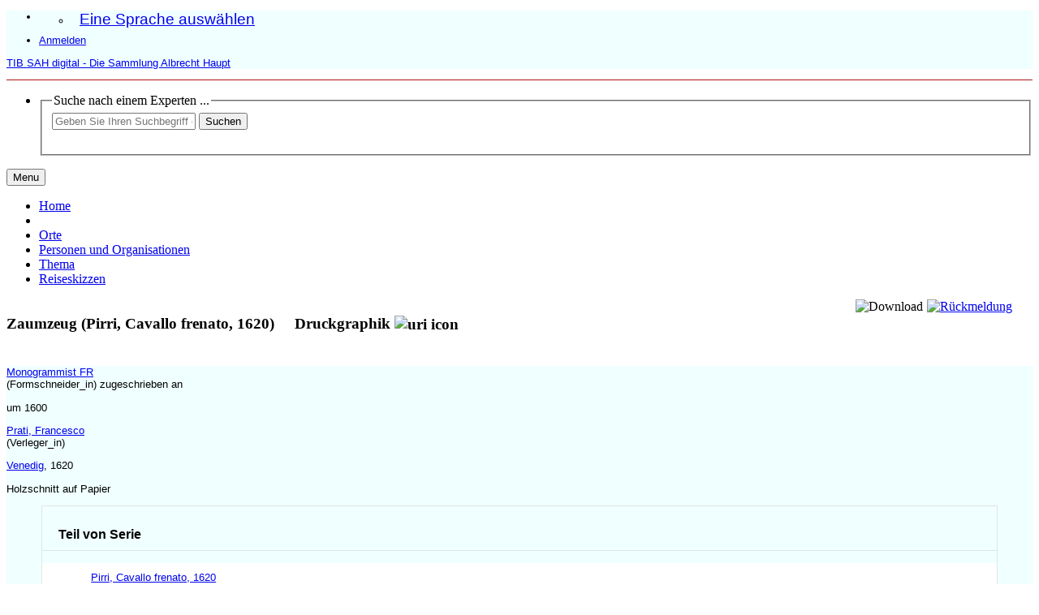

--- FILE ---
content_type: text/html;charset=UTF-8
request_url: https://sah.tib.eu/display/n5162
body_size: 7784
content:


<!DOCTYPE html>
<html lang="en">
    <head>

<meta charset="utf-8" />
<!-- Google Chrome Frame open source plug-in brings Google Chrome's open web technologies and speedy JavaScript engine to Internet Explorer-->
<meta http-equiv="X-UA-Compatible" content="IE=edge,chrome=1">
<meta name="viewport" content="width=device-width, initial-scale=1">


    	<title>Zaumzeug (Pirri, Cavallo frenato, 1620) - Druckgraphik</title>



<!-- vitro base styles (application-wide) -->
<link rel="stylesheet" href="/css/vitro.css" />

<link rel="stylesheet" href="/css/individual/individual-property-groups.css?version=a31a" />
<link rel="stylesheet" href="/css/individual/individual.css?version=a31a" />
<link rel="stylesheet" href="/css/jquery_plugins/qtip/jquery.qtip.min.css?version=a31a" media="print" onload="this.media='all'; this.onload=null;"/>

<link rel="stylesheet" href="/css/edit.css" />
<link rel="stylesheet" href="/themes/gesah/css/screen.css?nocache=1" />

<script>
var i18nStrings = {
    allCapitalized: 'Alle',
};
</script>
<script type="text/javascript" src="/js/jquery-1.12.4.min.js"></script>
<script type="text/javascript" src="/js/jquery-migrate-1.4.1.js"></script>
<script type="text/javascript" src="/js/vitroUtils.js"></script>

<!--[if lt IE 9]>
<script type="text/javascript" src="/js/html5.js"></script>
<![endif]-->

<script src="/themes/gesah/bootstrap/js/bootstrap.min.js"></script>
<script type="text/javascript">
	$(document).ready(function(){
        $('#nav-wrapper').height($("#nav").height());

		$('#nav').affix({
			offset: {
				top: $('header').height()
			}
		});

        $( window ).resize(function() {
            $('#nav-wrapper').height($("#nav").height());
        });

    });
</script>

<script type="text/javascript" src="/js/amplify/amplify.store.min.js?version=a31a"></script>
    <script type="application/ld+json">
        [
             
            {
              "@context": "https://schema.org/",
              "@type": "ImageObject",
              "contentUrl": "https://sah.tib.eu/iiif/2/8914053265X%5Econtent%5Estreams%5Emaster_8914053265X_00000001.tif/full/!2048,1366/0/default.jpg",
              "license": "https://creativecommons.org/publicdomain/mark/1.0/",
              "creditText": "Technische Informationsbibliothek (TIB)",
              "acquireLicensePage": "https://sah.tib.eu/images_and_metadata",
              "copyrightNotice": "Technische Informationsbibliothek (TIB)",
              "creator": {
                "@type": "Organization",
                "name": "Technische Informationsbibliothek (TIB)"
               }
            }
             ,
            {
              "@context": "https://schema.org/",
              "@type": "ImageObject",
              "contentUrl": "https://sah.tib.eu/iiif/2/8914053265X%5Econtent%5Estreams%5Emaster_8914053265X_00000002.tif/full/!2048,1366/0/default.jpg",
              "license": "https://creativecommons.org/publicdomain/mark/1.0/",
              "creditText": "Technische Informationsbibliothek (TIB)",
              "acquireLicensePage": "https://sah.tib.eu/images_and_metadata",
              "copyrightNotice": "Technische Informationsbibliothek (TIB)",
              "creator": {
                "@type": "Organization",
                "name": "Technische Informationsbibliothek (TIB)"
               }
            }
             ,
            {
              "@context": "https://schema.org/",
              "@type": "ImageObject",
              "contentUrl": "https://sah.tib.eu/iiif/2/8914053265X%5Econtent%5Estreams%5Emaster_8914053265X_00000003.tif/full/!2048,1366/0/default.jpg",
              "license": "https://creativecommons.org/publicdomain/mark/1.0/",
              "creditText": "Technische Informationsbibliothek (TIB)",
              "acquireLicensePage": "https://sah.tib.eu/images_and_metadata",
              "copyrightNotice": "Technische Informationsbibliothek (TIB)",
              "creator": {
                "@type": "Organization",
                "name": "Technische Informationsbibliothek (TIB)"
               }
            }
        ]
    </script>

<script type="text/javascript" src="/js/jquery_plugins/qtip/jquery.qtip.min.js?version=a31a"></script> 

    <meta tag="description" content="Die Druckgraphik mit dem Titel &quot;Zaumzeug (Pirri, Cavallo frenato, 1620)&quot; wurde geschaffen von Monogrammist FR (Formschneider_in) zugeschrieben an um 1600 Prati, Francesco (Verleger_in) Venedig, 1620 Holzschnitt auf Papier" />
<!--[if (gte IE 6)&(lte IE 8)]>
<script type="text/javascript" src="/js/selectivizr.js"></script>
<![endif]-->

<link rel="alternate" type="application/rdf+xml" href="/individual/n5162/n5162.rdf" /> 

<link rel="shortcut icon" type="image/x-icon" href="/themes/gesah/images/favicon.png">

    </head>
    
    <body class="display" onload="">
		<header id="branding" role="banner"   style="border-bottom: 1px solid #AF1414;" -->

<div class="container">
    <div class="row">
        <div>

<nav role="navigation">
    <ul id="header-nav" role="list">
<li><ul class="language-dropdown">  <li id="language-menu"><a id="lang-link" href="#" title="Eine Sprache auswählen">Eine Sprache auswählen</a><ul class="sub_menu">

            <li status="selected">
                	<a href="/selectLocale?selection=de_DE" title="Sprache wählen -- Deutsch">Deutsch (Deutschland)</a>
            </li>

            <li >
                	<a href="/selectLocale?selection=en_US" title="Sprache wählen -- English">English (United States)</a>
            </li>
    </ul>
</li></ul></li>

<script type="text/javascript">
var i18nStringsLangMenu = {
    selectLanguage: "Eine Sprache auswählen"
};

var langParamRegex = /lang=([^&]+)/;

function checkForLangParameter() {
    let currentURL = window.location.href;
    return currentURL.match(langParamRegex);
}

function updateLangParamIfExists(langValue) {
    let match = checkForLangParameter();

    if (match) {
        let currentURL = window.location.href;
        let updatedURL = currentURL.replace(langParamRegex, 'lang=' + langValue);
        window.history.replaceState({}, document.title, updatedURL);
    }
}

function handleLanguageLinkClick(event, langValue) {
    updateLangParamIfExists(langValue);
}

var languageLinks = document.querySelectorAll('a[href*="selectLocale?selection="]');
languageLinks.forEach(function(link) {
    var langValue = link.getAttribute('href').split('selectLocale?selection=')[1].split('&')[0];
    link.addEventListener('click', function(event) {
        handleLanguageLinkClick(event, langValue);
    });
});

</script>


            <li role="listitem"><a class="log-out" title="Administrationszugang - Anmeldung" href="/authenticate?return=true">Anmelden</a></li>
    </ul>
</nav>
<p class="vivo-logo" style="background:url(/images/logo.svg) 0 0 no-repeat;"><a title="VIVO | verbinden teilen entdecken" href="/"><span class="displace">TIB SAH digital - Die Sammlung Albrecht Haupt</span></a></p>
        </div>
    </div>
</div>
		</header>

<div id="developerPanel" > </div>
<script>
    developerAjaxUrl = '/admin/developerAjax'
    developerCssLinks = ["/css/developer/developerPanel.css", "/js/jquery-ui/css/smoothness/jquery-ui-1.12.1.css"]
</script>





<div id="nav-wrapper">
    <div id="nav">
        <div class="container">
            <nav class="navbar navbar-default">
                    <div class="navbar-header pull-right">
                        <ul class="nav pull-left">
                            <li>

<section id="search" role="region">
    <fieldset>
        <legend>Suche nach einem Experten ...</legend>

        <form id="search-form" action="/search" name="search" role="search" accept-charset="UTF-8" method="GET"> 
            <div id="search-field">
                <input type="text" name="querytext" class="search-vivo" placeholder="Geben Sie Ihren Suchbegriff ein"  value="" autocapitalize="off" />
                <input type="submit" value="Suchen" class="search">
                <input type="radio" value="limit-to:cultural-object" name="filters_limit-to" form="search-form" style="display:none;" checked="checked">
            </div>
        </form>
    </fieldset>
</section>
        
                            </li>
                        </ul>
                    </div>

                <button class="navbar-toggle pull-left" type="button" data-toggle="collapse" data-target="#navbarContent" aria-controls="navbarContent" aria-expanded="false" aria-label="Toggle navigation">
                    <span class="button-label">Menu</span>
                    <div class="button-bars">
                        <span class="icon-bar"></span>
                        <span class="icon-bar"></span>
                        <span class="icon-bar"></span>
                    </div>
                </button>

                <div class="collapse navbar-collapse navbar-left" id="navbarContent">
                    <ul id="main-nav" role="list" class="nav navbar-nav mr-auto mt-2 mt-md-0">
                        <li class="nav-item" role="listitem" ><a href="/" title="Home Menüpunkt" class="nav-link">Home</a></li>
                        <li class="nav-item" role="listitem" ><a href="/sitemap" title="  Menüpunkt" class="nav-link"> </a></li>
                        <li class="nav-item" role="listitem" ><a href="/orte" title="Orte Menüpunkt" class="nav-link">Orte</a></li>
                        <li class="nav-item" role="listitem" ><a href="/personen" title="Personen und Organisationen Menüpunkt" class="nav-link">Personen und Organisationen</a></li>
                        <li class="nav-item" role="listitem" ><a href="/thema" title="Thema Menüpunkt" class="nav-link">Thema</a></li>
                        <li class="nav-item" role="listitem" ><a href="/travel_sketches" title="Reiseskizzen Menüpunkt" class="nav-link">Reiseskizzen</a></li>
                    </ul>
                </div>
            </nav>
        </div>
    </div>
</div>


		<div id="wrapper-content" role="main" class="container">        
			<!--[if lte IE 8]>
			<noscript>
				<p class="ie-alert">This site uses HTML elements that are not recognized by Internet Explorer 8 and below in the absence of JavaScript. As a result, the site will not be rendered appropriately. To correct this, please either enable JavaScript, upgrade to Internet Explorer 9, or use another browser. Here are the <a href="http://www.enable-javascript.com"  title="java script instructions">instructions for enabling JavaScript in your web browser</a>.</p>
			</noscript>
			<![endif]-->

        
			


<section id="individual-intro" class="vcard" role="region" >

    <!-- start section individual-info -->
    <section id="individual-info"  role="region">


        <div style="float: right;"><a href="/contact"><img src="/images/icons/mail.svg" title="Rückmeldung" width="30"></a></div>
            <!-- Download button -->
            <div onclick="downloadImage()" style="float: right; margin-right: 5px;"><img title="Download" src="/images/icons/down-arrow.svg?v=2" width="30"></div>
        <header style="float: left">
                <h1 class="fn" itemprop="name">
    Zaumzeug (Pirri, Cavallo frenato, 1620)

        <span class="display-title">Druckgraphik</span>
                    <span id="iconControlsVitro"><img id="uriIcon" title="https://sah.tib.eu/individual/n5162" class="middle" src="/images/individual/uriIcon.gif" alt="uri icon"/></span>
                </h1>
        </header>

    </section> <!-- individual-info -->
</section> <!-- individual-intro -->

    <script type="text/javascript" async>
        function exportLIDO() {
			var payload = {
			    resource_id: "https://sah.tib.eu/individual/n5162"
			};
			var body = JSON.stringify( payload );
			fetch("/api/rest/1/cultural_object/lido_export",
			{
			    method: "POST",
				headers: {
					'Accept': '*/*',
					'Content-Type': 'application/json;charset=UTF-8'
				},
			    body: body
			})
			.then(function(res){ return res.json(); })
            .then(function(data){ var dialog = document.createElement("dialog");
                document.body.appendChild(dialog)
                var text = document.createTextNode(data.lido);
                dialog.style.setProperty('white-space', 'pre');
                dialog.appendChild(text);
                dialog.showModal();
            })

        }

        function exportMets() {
			var payload = {
			    resource_id: "https://sah.tib.eu/individual/n5162"
			};
			var body = JSON.stringify( payload );
			fetch("/api/rest/1/lza/mets",
			{
			    method: "POST",
				headers: {
					'Accept': '*/*',
					'Content-Type': 'application/json;charset=UTF-8'
				},
			    body: body
			})
			.then(function(res){ return res.json(); })
            .then(function(data){ var dialog = document.createElement("dialog");
                document.body.appendChild(dialog)
                var text = document.createTextNode(data.dc_metadata);
                dialog.style.setProperty('white-space', 'pre');
                dialog.appendChild(text);
                dialog.showModal();
            })

        }

        function exportRDF() {
			var payload = {
			    resource_id: "https://sah.tib.eu/individual/n5162"
			};
			var body = JSON.stringify( payload );
			fetch("/api/rest/1/lza/graph",
			{
			    method: "POST",
				headers: {
					'Accept': '*/*',
					'Content-Type': 'application/json;charset=UTF-8'
				},
			    body: body
			})
			.then(function(res){ return res.json(); })
            .then(function(data){ var dialog = document.createElement("dialog");
                document.body.appendChild(dialog)
                var text = document.createTextNode(data.cultural_object_graph);
                dialog.style.setProperty('white-space', 'pre');
                dialog.appendChild(text);
                dialog.showModal();
            })

        }
    </script>

<!-- Property group menu or tabs -->
    <div id="property-and-image">
        <div class="row">
            <div class="col-md-4">
	            <div class="co-short-description">
					            <p>
                <a href="/display/n122060">Monogrammist FR</a><br>
                (Formschneider_in)
                     <span class="titleTypeListItemInv">zugeschrieben an</span>
                
            </p>
        um 1600
            <p>
                <a href="/display/n54777">Prati, Francesco</a><br>
                (Verleger_in)
                
            </p>
        <a href="/display/n116623">Venedig</a>,
            1620
        
                    <p>             Holzschnitt auf Papier</p>

								
				</div>
	            <div style="overflow: auto; overflow-x: hidden; height: 65vh">

<div id="property-group-notabs">
    <div class="row">
        <div class="col-md-12 tab-content">

                    <div id="TeilebeziehungGroup"
                         class="tab-pane active"
                         role="tabpanel">
                            <h2 id="Teilebeziehung" pgroup="tabs" class="hidden">Teilebeziehung</h2>


            <article class="property" role="article">
                    <h3 id="is_part_of_series" title="">Teil von Serie   </h3>
                <ul class="property-list" role="list" id="is_part_of_series-Series-List" displayLimit="5">
         <li role="listitem">

<a href="/display/n25365" title="Name">Pirri, Cavallo frenato, 1620</a>
    </li>
                </ul>
            </article> <!-- end property -->
                    </div>

                    <div id="IdentifizierungGroup"
                         class="tab-pane active"
                         role="tabpanel">
                            <h2 id="Identifizierung" pgroup="tabs" class="hidden">Identifizierung</h2>


            <article class="property" role="article">
                    <h3 id="current_inventory_number" title="">Aktuelle Inventar-Nr.   </h3>
                <ul class="property-list" role="list" id="current_inventory_number-noRangeClass-List" displayLimit="5">
    <li role="listitem">


    	kl I H 7: 10   
    </li>
                </ul>
            </article> <!-- end property -->

            <article class="property" role="article">
                    <h3 id="former_inventory_number" title="">Alte Inventar-Nr.   </h3>
                <ul class="property-list" role="list" id="former_inventory_number-noRangeClass-List" displayLimit="5">
    <li role="listitem">


    	XIIIc   
    </li>
    <li role="listitem">


    	kl I H 7   
    </li>
                </ul>
            </article> <!-- end property -->

            <article class="property" role="article">
                    <h3 id="has_object_category_generic_term" title="">Sachgruppe (Oberbegriff)   </h3>
                <ul class="property-list" role="list" id="has_object_category_generic_term-Object_Category_Generic_Term-List" displayLimit="5">
         <li role="listitem">

<a href="/display/n9607" title="Name">Angewandte Kunst/Kunstgewerbe</a>
    </li>
                </ul>
            </article> <!-- end property -->

            <article class="property" role="article">
                    <h3 id="has_geographic_assignment" title="">Geographische Einordnung   </h3>
                <ul class="property-list" role="list" id="has_geographic_assignment-Geographic_Assingment-List" displayLimit="5">
         <li role="listitem">

<a href="/individual?uri=http%3A%2F%2Fontology.tib.eu%2Fgesah%2FItalian" title="Name">Italienisch</a>
    </li>
                </ul>
            </article> <!-- end property -->
                    </div>

                    <div id="EntstehungGroup"
                         class="tab-pane active"
                         role="tabpanel">
                            <h2 id="Entstehung" pgroup="tabs" class="hidden">Entstehung</h2>


            <article class="property" role="article">
                    <h3 id="output_of_production" title="">Herstellung   </h3>
                <ul class="property-list" role="list" id="output_of_production-Production-List" displayLimit="5">
         <li role="listitem">

    <div class="listViewCard">
            <p>
                <a href="/display/n122060">Monogrammist FR</a><br>
                (Formschneider_in) 
                    <span class="titleTypeListItem">zugeschrieben an</span>
            </p>
        um 1600
                    <p>             Holzschnitt auf Papier</p>
    </div>
    </li>
                </ul>
            </article> <!-- end property -->

            <article class="property" role="article">
                    <h3 id="object_of_edition" title="">Herausgabe   </h3>
                <ul class="property-list" role="list" id="object_of_edition-Edition-List" displayLimit="5">
         <li role="listitem">

    <div class="listViewCard">
            <p>
                <a href="/display/n54777">Prati, Francesco</a><br>
                (Verleger_in) 
            </p>
        <a href="/display/n116623">Venedig</a>,
            1620
    </div>
    </li>
                </ul>
            </article> <!-- end property -->
                    </div>

                    <div id="BeschreibungGroup"
                         class="tab-pane active"
                         role="tabpanel">
                            <h2 id="Beschreibung" pgroup="tabs" class="hidden">Beschreibung</h2>


            <article class="property" role="article">
                    <h3 id="has_measurements" title="">Maße   </h3>
                <ul class="property-list" role="list" id="has_measurements-Measurement-List" displayLimit="5">
         <li role="listitem">

            Blatt:                         25,6 cm
 x 16,7 cm

    </li>
    <li role="listitem">

            Träger:                         47,8 cm
 x 31,8 cm

    </li>
                </ul>
            </article> <!-- end property -->

            <article class="property" role="article">
                    <h3 id="has_mark_designation" title="">Sammlermarke   </h3>
                <ul class="property-list" role="list" id="has_mark_designation-Mark_Designation-List" displayLimit="5">
         <li role="listitem">

            <a href="/display/n45083">H.B. (non identifiée)</a>
        <br />
        (oben rechts)<br />
            <a href="http://www.marquesdecollections.fr/detail.cfm/marque/7490" target="_blank" >L.1293a</a>
        <br />
    </li>
                </ul>
            </article> <!-- end property -->

            <article class="property" role="article">
                    <h3 id="description" title="">Beschreibung   </h3>
                <ul class="property-list" role="list" id="description-noRangeClass-List" displayLimit="5">
    <li role="listitem">


    	aus: Antonio Pirri, Cavallo frenato ... Diviso in quattro libri. Con discorsi notabili, sopra briglie, antiche, moderne, Francesco Prati (ed.), Venedig 1620.   
    </li>
                </ul>
            </article> <!-- end property -->
                    </div>

                    <div id="DokumentationGroup"
                         class="tab-pane active"
                         role="tabpanel">
                            <h2 id="Dokumentation" pgroup="tabs" class="hidden">Dokumentation</h2>


            <article class="property" role="article">
                    <h3 id="object_of_preservation" title="">Erhaltungsmaßnahme   </h3>
                <ul class="property-list" role="list" id="object_of_preservation-Preservation_Activity-List" displayLimit="5">
         <li role="listitem">

        <b>Präventive Maßnahme</b><br />
            <p>
                <a href="/display/n3212">Technische Informationsbibliothek (TIB)</a><br>
                (Restaurator_in) 
            </p>
        <b>Maßnahme:</b> Umbettung<br />
		<a href="/display/n4088">Hannover</a>, 
            <span class="listDateTime">2019</span>

		<br />
    </li>
    <li role="listitem">

        <b>Präventive Maßnahme</b><br />
            <p>
                <a href="/display/n13081">Hochschule für angewandte Wissenschaft und Kunst</a><br>
                (Restaurator_in) 
            </p>
        <b>Maßnahme:</b> Oberflächenreinigung<br />
		<a href="/display/n20837">Hildesheim</a>, 
            <span class="listDateTime">2017</span>

		<br />
        Kommentar: maschinell
        <br />
    </li>
                </ul>
            </article> <!-- end property -->

            <article class="property" role="article">
                    <h3 id="has_current_holding_institution" title="">aktuell aufbewahrende Institution   </h3>
                <ul class="property-list" role="list" id="has_current_holding_institution-Organization-List" displayLimit="5">
         <li role="listitem">

        <a href="/display/n3212">Technische Informationsbibliothek (TIB)</a>
            , <a href="/display/n4088">Hannover</a>
        <br />
    </li>
                </ul>
            </article> <!-- end property -->
                    </div>

                    <div id="Werkbeziehung_formalGroup"
                         class="tab-pane active"
                         role="tabpanel">
                            <h2 id="Werkbeziehung_formal" pgroup="tabs" class="hidden">Werkbeziehung Formal</h2>


            <article class="property" role="article">
                    <h3 id="is_part_of_collection" title="">Teilbestand   </h3>
                <ul class="property-list" role="list" id="is_part_of_collection-Collection-List" displayLimit="5">
         <li role="listitem">

<a href="/display/n34774" title="Name">Graphische Einzelblätter</a>
    </li>
                </ul>
            </article> <!-- end property -->

            <article class="property" role="article">
                    <h3 id="is_recto_of" title="">ist Recto von   </h3>
                <ul class="property-list" role="list" id="is_recto_of-Cultural_Object-List" displayLimit="5">
     
            <li class="subclass" role="listitem">
                <h3>Werk</h3>
                <ul class="subclass-property-list">
    <li role="listitem">

<a href="/display/n42227" title="Name">Zaumzeug (Pirri, Cavallo frenato, 1620)</a>
    </li>
                </ul>
            </li>
                    </ul>
            </article> <!-- end property -->
                    </div>

                    <div id="anderesGroup"
                         class="tab-pane active"
                         role="tabpanel">
                            <h2 id="anderes" pgroup="tabs" class="hidden">Anderes</h2>


            <article class="property" role="article">
                    <h3 id="metadata_right" title="">Lizenz der Metadaten   </h3>
                <ul class="property-list" role="list" id="metadata_right-Right-List" displayLimit="5">
         <li role="listitem">

<a href="/display/n25518" title="Name">Technische Informationsbibliothek (TIB), CC0 1.0 Universal (Public Domain Dedication)</a>
    </li>
                </ul>
            </article> <!-- end property -->
                    </div>
        </div>
    </div>
</div>
<script>
    var individualLocalName = "n5162";
</script>



            	</div>
            </div>
            
            <div class="col-md-8">
                <div id="viewer" style="height: 65vh"></div>
		<div class="license-statement">
		  Technische Informationsbibliothek (TIB), Public Domain Mark 1.0
		</div>
            </div>
        </div>
    </div>
<!--
    collectionMode:       true,
    collectionRows:       3,
    collectionTileSize:   1024,
    collectionTileMargin: 56,
-->

    <script type="text/javascript" async>
    
        function loadScript(src) {
            return new Promise(function (resolve, reject) {
                var el;
                el = document.createElement('script');
                el.src = src;
                el.onload = resolve;
                el.onerror = reject;
                document.head.appendChild(el);
            });
        }
        
        loadScript("/seadragon/openseadragon.min.js").then(successOpenSeaDragonLoad);
        
        var viewer;
 
        function successOpenSeaDragonLoad(result) {
          viewer = OpenSeadragon({
              id: "viewer",
              prefixUrl: "/seadragon/images/",
              sequenceMode:         true,
              showReferenceStrip:   true,
              showRotationControl: true,
              // Enable touch rotation on tactile devices
              gestureSettingsTouch: {
                  pinchRotate: true
              },
              tileSources: [
              "https://sah.tib.eu/iiif/2/8914053265X%5Econtent%5Estreams%5Emaster_8914053265X_00000001.tif/info.json", "https://sah.tib.eu/iiif/2/8914053265X%5Econtent%5Estreams%5Emaster_8914053265X_00000002.tif/info.json", "https://sah.tib.eu/iiif/2/8914053265X%5Econtent%5Estreams%5Emaster_8914053265X_00000003.tif/info.json"
              ]
          });
        }

        var imageDownloadUrls = [
            "https://sah.tib.eu/iiif/2/8914053265X%5Econtent%5Estreams%5Emaster_8914053265X_00000001.tif/full/full/0/default.tif", "https://sah.tib.eu/iiif/2/8914053265X%5Econtent%5Estreams%5Emaster_8914053265X_00000002.tif/full/full/0/default.tif", "https://sah.tib.eu/iiif/2/8914053265X%5Econtent%5Estreams%5Emaster_8914053265X_00000003.tif/full/full/0/default.tif"
        ];

        function downloadImage() {
            window.location = imageDownloadUrls[viewer.currentPage()];
        }
    </script>


    <script>
        var individualRdfUrl = '/individual/n5162/n5162.rdf';
    </script>
<script>
    var i18nStringsUriRdf = {
        shareProfileUri: 'Die URI für dieses Profil teilen',
        viewRDFProfile: 'Profil in RDF-Format anzeigen',
        closeString: 'schließen'
    };
    var i18nStrings = {
        displayLess: 'weniger Ergebnisse anzeigen',
        displayMoreEllipsis: '... mehr',
        showMoreContent: 'Zeige mehr Inhalt',
    };

</script>

    







<script type="text/javascript">
    i18n_confirmDelete = "Sind Sie sicher, dass Sie das Foto löschen wollen?";
</script>

        </div>
		
<footer role="contentinfo">
    <div class="row">
        <div class="col-md-12">
            <div class="container">
                <div class="row">
                    <div class="col-md-4">
                        <p class="footer-heading"><a target="_blank" href="contact">Kontakt</a></p>
                        <p><a href="/about_page" title="Über TIB SAH digital">Über TIB SAH digital</a></p>
                        <p><a rel="me" href="https://fedihum.org/@sah">Folgen Sie uns auf Mastodon</a></p>
                    </div>
                    <div class="col-md-4">
						<p class="footer-heading">Rechtliches</p>
   						<p><a href="/images_and_metadata" title="Bilder und Metadaten">Bilder und Metadaten</a></p>
   						<p><a href="/impressum" title="Impressum">Impressum</a></p>
						<p><a href="/dataprotection" title="Datenschutz">Datenschutz</a></p>
                    </div>
                    <div class="col-md-4">
   						<p class="footer-heading">Technische Informationen</p>
   						<p>
	                        <a href="http://vivoweb.org" target="_blank" title="Powered by Vitro">Powered by <strong>Vitro</strong></a>
                        </p>
                    </div>
                </div>
                <div class="row">
                    <div class="bottom-logos">
					    <div class="col-md-4">
			              <a href="https://tib.eu/" target="_blank"><img src="/themes/gesah/images/tib-logo.svg" alt="TIB – Leibniz-Informationszentrum Technik und Naturwissenschaften Universitätsbibliothek"></a>
			            </div>
			            <div class="col-md-4">
			              <a href="https://www.uni-hannover.de" target="_blank"> <img src="/themes/gesah/images/luh_logo.svg" alt="Leibniz Universität Hannover"></a>
			            </div>
			            <div class="col-md-4">
			              <a href="https://www.dfg.de" target="_blank"><img src="/themes/gesah/images/dfg_logo_schriftzug_weiss.svg" alt="Deutsche Forschungsgemeinschaft"></a>
					    </div>
			 		</div>
                </div>
            </div>
        </div>
    </div>
    <script type="text/javascript">
        window.cookieconsent_options = {
            learnMore: 'Weitere Informationen.',
            dismiss: 'OK',
            message: 'Diese Webseite verwendet Cookies, um die Bedienfreundlichkeit zu erhöhen.',
            link: 'https://www.tib.eu/de/service/datenschutz/'
        };
    </script>
    
</footer>


<script type="text/javascript" src="/js/imageUpload/imageUploadUtils.js?version=a31a" async></script>
<script type="text/javascript" src="/js/individual/moreLessController.js?version=47e7" async></script>
<script type="text/javascript" src="/js/individual/individualUriRdf.js?version=a31a" async></script>
<script type="text/javascript" src="/js/languageMenuUtils.js?version=a31a"></script>
<script type="text/javascript" src="/js/developer/developerPanel.js?version=a31a"></script>
<script type="text/javascript" src="/js/jquery-ui/js/jquery-ui-1.12.1.min.js?version=a31a"></script>
<script type="text/javascript" src="/js/developer/FileSaver.js?version=a31a"></script>
<script defer type="text/javascript" src="/js/developer/translations.js?version=a31a"></script>
<script async type="text/javascript" src="/themes/gesah/js/cookieConsent.js?version=68d9"></script>

<!-- Matomo -->
<script>
    var _paq = window._paq = window._paq || [];
    /* tracker methods like "setCustomDimension" should be called before "trackPageView" */
    _paq.push(["disableCookies"]);
    _paq.push(['trackPageView']);
    _paq.push(['enableLinkTracking']);
    (function() {
        var u="//support.tib.eu/piwik/";
        _paq.push(['setTrackerUrl', u+'matomo.php']);
        _paq.push(['setSiteId', '45']);
        var d=document, g=d.createElement('script'), s=d.getElementsByTagName('script')[0];
        g.async=true; g.src=u+'matomo.js'; s.parentNode.insertBefore(g,s);
    })();
</script>
<!-- End Matomo Code -->

    </body>
</html>